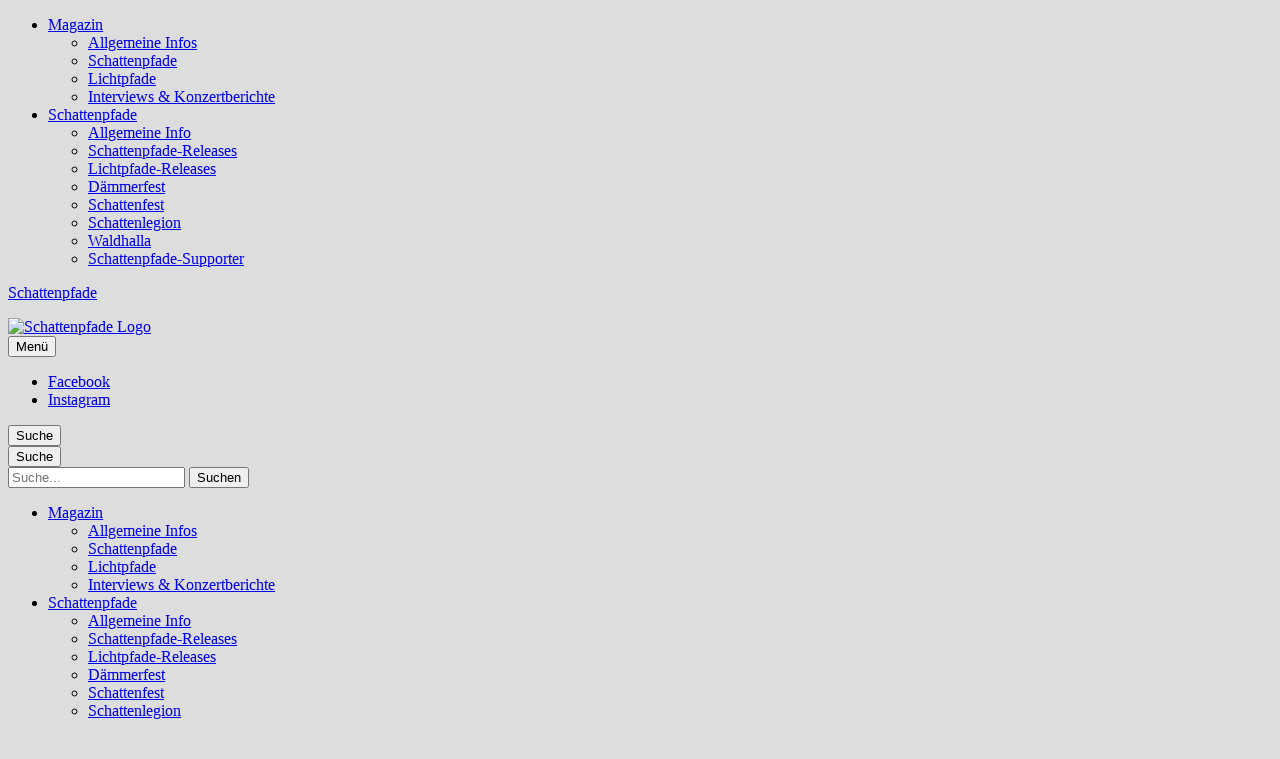

--- FILE ---
content_type: text/html; charset=UTF-8
request_url: https://www.schattenpfade.de/crypt-sermon-the-ruins-of-fading-light/
body_size: 12472
content:
<!DOCTYPE html>
<html lang="de" class="no-js">
<head>
<meta charset="UTF-8">
<meta name="viewport" content="width=device-width, initial-scale=1">
<link rel="profile" href="http://gmpg.org/xfn/11">
<link rel="pingback" href="https://www.schattenpfade.de/xmlrpc.php">
<script>(function(html){html.className = html.className.replace(/\bno-js\b/,'js')})(document.documentElement);</script>
<meta name='robots' content='index, follow, max-image-preview:large, max-snippet:-1, max-video-preview:-1' />

	<!-- This site is optimized with the Yoast SEO plugin v26.8 - https://yoast.com/product/yoast-seo-wordpress/ -->
	<title>Crypt Sermon - The Ruins of Fading Light - Schattenpfade</title>
	<meta name="description" content="Mit &quot;The Ruins of Fading Light&quot; ist Crypt Sermon ein sensationeller Wurf gelungen, und man darf sich zu Recht fragen, ob es zukünftig überhaupt noch möglich sein wird, dieses Meisterwerk in irgendeiner Art und Weise zu überbieten." />
	<link rel="canonical" href="https://www.schattenpfade.de/crypt-sermon-the-ruins-of-fading-light/" />
	<meta property="og:locale" content="de_DE" />
	<meta property="og:type" content="article" />
	<meta property="og:title" content="Crypt Sermon - The Ruins of Fading Light - Schattenpfade" />
	<meta property="og:description" content="Mit &quot;The Ruins of Fading Light&quot; ist Crypt Sermon ein sensationeller Wurf gelungen, und man darf sich zu Recht fragen, ob es zukünftig überhaupt noch möglich sein wird, dieses Meisterwerk in irgendeiner Art und Weise zu überbieten." />
	<meta property="og:url" content="https://www.schattenpfade.de/crypt-sermon-the-ruins-of-fading-light/" />
	<meta property="og:site_name" content="Schattenpfade" />
	<meta property="article:publisher" content="https://www.facebook.com/schattenpfade/" />
	<meta property="article:published_time" content="2020-02-15T20:35:18+00:00" />
	<meta property="article:modified_time" content="2020-05-31T12:09:19+00:00" />
	<meta property="og:image" content="https://www.schattenpfade.de/wp-content/uploads/crypt-sermon-the-ruins-of-fading-light-review.jpg" />
	<meta property="og:image:width" content="1024" />
	<meta property="og:image:height" content="680" />
	<meta property="og:image:type" content="image/jpeg" />
	<meta name="author" content="Adam" />
	<meta name="twitter:card" content="summary_large_image" />
	<meta name="twitter:label1" content="Verfasst von" />
	<meta name="twitter:data1" content="Adam" />
	<meta name="twitter:label2" content="Geschätzte Lesezeit" />
	<meta name="twitter:data2" content="3 Minuten" />
	<script type="application/ld+json" class="yoast-schema-graph">{"@context":"https://schema.org","@graph":[{"@type":"Article","@id":"https://www.schattenpfade.de/crypt-sermon-the-ruins-of-fading-light/#article","isPartOf":{"@id":"https://www.schattenpfade.de/crypt-sermon-the-ruins-of-fading-light/"},"author":{"name":"Adam","@id":"https://www.schattenpfade.de/#/schema/person/35cc86739c31d009a40491d40df2e2ab"},"headline":"Crypt Sermon &#8211; The Ruins of Fading Light","datePublished":"2020-02-15T20:35:18+00:00","dateModified":"2020-05-31T12:09:19+00:00","mainEntityOfPage":{"@id":"https://www.schattenpfade.de/crypt-sermon-the-ruins-of-fading-light/"},"wordCount":568,"publisher":{"@id":"https://www.schattenpfade.de/#organization"},"image":{"@id":"https://www.schattenpfade.de/crypt-sermon-the-ruins-of-fading-light/#primaryimage"},"thumbnailUrl":"https://www.schattenpfade.de/wp-content/uploads/crypt-sermon-the-ruins-of-fading-light-review.jpg","keywords":["Crypt Sermon","Dark Descent Records","Epic Doom Metal"],"articleSection":["Lichtpfade"],"inLanguage":"de"},{"@type":"WebPage","@id":"https://www.schattenpfade.de/crypt-sermon-the-ruins-of-fading-light/","url":"https://www.schattenpfade.de/crypt-sermon-the-ruins-of-fading-light/","name":"Crypt Sermon - The Ruins of Fading Light - Schattenpfade","isPartOf":{"@id":"https://www.schattenpfade.de/#website"},"primaryImageOfPage":{"@id":"https://www.schattenpfade.de/crypt-sermon-the-ruins-of-fading-light/#primaryimage"},"image":{"@id":"https://www.schattenpfade.de/crypt-sermon-the-ruins-of-fading-light/#primaryimage"},"thumbnailUrl":"https://www.schattenpfade.de/wp-content/uploads/crypt-sermon-the-ruins-of-fading-light-review.jpg","datePublished":"2020-02-15T20:35:18+00:00","dateModified":"2020-05-31T12:09:19+00:00","description":"Mit \"The Ruins of Fading Light\" ist Crypt Sermon ein sensationeller Wurf gelungen, und man darf sich zu Recht fragen, ob es zukünftig überhaupt noch möglich sein wird, dieses Meisterwerk in irgendeiner Art und Weise zu überbieten.","breadcrumb":{"@id":"https://www.schattenpfade.de/crypt-sermon-the-ruins-of-fading-light/#breadcrumb"},"inLanguage":"de","potentialAction":[{"@type":"ReadAction","target":["https://www.schattenpfade.de/crypt-sermon-the-ruins-of-fading-light/"]}]},{"@type":"ImageObject","inLanguage":"de","@id":"https://www.schattenpfade.de/crypt-sermon-the-ruins-of-fading-light/#primaryimage","url":"https://www.schattenpfade.de/wp-content/uploads/crypt-sermon-the-ruins-of-fading-light-review.jpg","contentUrl":"https://www.schattenpfade.de/wp-content/uploads/crypt-sermon-the-ruins-of-fading-light-review.jpg","width":1024,"height":680,"caption":"Crypt Sermon - The Ruins of Fading Light"},{"@type":"BreadcrumbList","@id":"https://www.schattenpfade.de/crypt-sermon-the-ruins-of-fading-light/#breadcrumb","itemListElement":[{"@type":"ListItem","position":1,"name":"Home","item":"https://www.schattenpfade.de/"},{"@type":"ListItem","position":2,"name":"Magazin","item":"https://www.schattenpfade.de/magazin/"},{"@type":"ListItem","position":3,"name":"Crypt Sermon &#8211; The Ruins of Fading Light"}]},{"@type":"WebSite","@id":"https://www.schattenpfade.de/#website","url":"https://www.schattenpfade.de/","name":"Schattenpfade","description":"Support Circle &amp; Magazin","publisher":{"@id":"https://www.schattenpfade.de/#organization"},"potentialAction":[{"@type":"SearchAction","target":{"@type":"EntryPoint","urlTemplate":"https://www.schattenpfade.de/?s={search_term_string}"},"query-input":{"@type":"PropertyValueSpecification","valueRequired":true,"valueName":"search_term_string"}}],"inLanguage":"de"},{"@type":"Organization","@id":"https://www.schattenpfade.de/#organization","name":"Schattenpfade","url":"https://www.schattenpfade.de/","logo":{"@type":"ImageObject","inLanguage":"de","@id":"https://www.schattenpfade.de/#/schema/logo/image/","url":"https://www.schattenpfade.de/wp-content/uploads/logo-schattenpfade.png","contentUrl":"https://www.schattenpfade.de/wp-content/uploads/logo-schattenpfade.png","width":300,"height":274,"caption":"Schattenpfade"},"image":{"@id":"https://www.schattenpfade.de/#/schema/logo/image/"},"sameAs":["https://www.facebook.com/schattenpfade/","https://www.instagram.com/schattenpfade_metal_label/"]},{"@type":"Person","@id":"https://www.schattenpfade.de/#/schema/person/35cc86739c31d009a40491d40df2e2ab","name":"Adam","image":{"@type":"ImageObject","inLanguage":"de","@id":"https://www.schattenpfade.de/#/schema/person/image/","url":"https://secure.gravatar.com/avatar/d59e47adb00237878bf40687c466b7657f54815c520b3d34eb533b752b355d6d?s=96&d=mm&r=g","contentUrl":"https://secure.gravatar.com/avatar/d59e47adb00237878bf40687c466b7657f54815c520b3d34eb533b752b355d6d?s=96&d=mm&r=g","caption":"Adam"}}]}</script>
	<!-- / Yoast SEO plugin. -->


<link rel="alternate" type="application/rss+xml" title="Schattenpfade &raquo; Feed" href="https://www.schattenpfade.de/feed/" />
<link rel="alternate" type="application/rss+xml" title="Schattenpfade &raquo; Kommentar-Feed" href="https://www.schattenpfade.de/comments/feed/" />
<link rel="alternate" title="oEmbed (JSON)" type="application/json+oembed" href="https://www.schattenpfade.de/wp-json/oembed/1.0/embed?url=https%3A%2F%2Fwww.schattenpfade.de%2Fcrypt-sermon-the-ruins-of-fading-light%2F" />
<link rel="alternate" title="oEmbed (XML)" type="text/xml+oembed" href="https://www.schattenpfade.de/wp-json/oembed/1.0/embed?url=https%3A%2F%2Fwww.schattenpfade.de%2Fcrypt-sermon-the-ruins-of-fading-light%2F&#038;format=xml" />
<style id='wp-img-auto-sizes-contain-inline-css' type='text/css'>
img:is([sizes=auto i],[sizes^="auto," i]){contain-intrinsic-size:3000px 1500px}
/*# sourceURL=wp-img-auto-sizes-contain-inline-css */
</style>
<style id='wp-block-library-inline-css' type='text/css'>
:root{--wp-block-synced-color:#7a00df;--wp-block-synced-color--rgb:122,0,223;--wp-bound-block-color:var(--wp-block-synced-color);--wp-editor-canvas-background:#ddd;--wp-admin-theme-color:#007cba;--wp-admin-theme-color--rgb:0,124,186;--wp-admin-theme-color-darker-10:#006ba1;--wp-admin-theme-color-darker-10--rgb:0,107,160.5;--wp-admin-theme-color-darker-20:#005a87;--wp-admin-theme-color-darker-20--rgb:0,90,135;--wp-admin-border-width-focus:2px}@media (min-resolution:192dpi){:root{--wp-admin-border-width-focus:1.5px}}.wp-element-button{cursor:pointer}:root .has-very-light-gray-background-color{background-color:#eee}:root .has-very-dark-gray-background-color{background-color:#313131}:root .has-very-light-gray-color{color:#eee}:root .has-very-dark-gray-color{color:#313131}:root .has-vivid-green-cyan-to-vivid-cyan-blue-gradient-background{background:linear-gradient(135deg,#00d084,#0693e3)}:root .has-purple-crush-gradient-background{background:linear-gradient(135deg,#34e2e4,#4721fb 50%,#ab1dfe)}:root .has-hazy-dawn-gradient-background{background:linear-gradient(135deg,#faaca8,#dad0ec)}:root .has-subdued-olive-gradient-background{background:linear-gradient(135deg,#fafae1,#67a671)}:root .has-atomic-cream-gradient-background{background:linear-gradient(135deg,#fdd79a,#004a59)}:root .has-nightshade-gradient-background{background:linear-gradient(135deg,#330968,#31cdcf)}:root .has-midnight-gradient-background{background:linear-gradient(135deg,#020381,#2874fc)}:root{--wp--preset--font-size--normal:16px;--wp--preset--font-size--huge:42px}.has-regular-font-size{font-size:1em}.has-larger-font-size{font-size:2.625em}.has-normal-font-size{font-size:var(--wp--preset--font-size--normal)}.has-huge-font-size{font-size:var(--wp--preset--font-size--huge)}.has-text-align-center{text-align:center}.has-text-align-left{text-align:left}.has-text-align-right{text-align:right}.has-fit-text{white-space:nowrap!important}#end-resizable-editor-section{display:none}.aligncenter{clear:both}.items-justified-left{justify-content:flex-start}.items-justified-center{justify-content:center}.items-justified-right{justify-content:flex-end}.items-justified-space-between{justify-content:space-between}.screen-reader-text{border:0;clip-path:inset(50%);height:1px;margin:-1px;overflow:hidden;padding:0;position:absolute;width:1px;word-wrap:normal!important}.screen-reader-text:focus{background-color:#ddd;clip-path:none;color:#444;display:block;font-size:1em;height:auto;left:5px;line-height:normal;padding:15px 23px 14px;text-decoration:none;top:5px;width:auto;z-index:100000}html :where(.has-border-color){border-style:solid}html :where([style*=border-top-color]){border-top-style:solid}html :where([style*=border-right-color]){border-right-style:solid}html :where([style*=border-bottom-color]){border-bottom-style:solid}html :where([style*=border-left-color]){border-left-style:solid}html :where([style*=border-width]){border-style:solid}html :where([style*=border-top-width]){border-top-style:solid}html :where([style*=border-right-width]){border-right-style:solid}html :where([style*=border-bottom-width]){border-bottom-style:solid}html :where([style*=border-left-width]){border-left-style:solid}html :where(img[class*=wp-image-]){height:auto;max-width:100%}:where(figure){margin:0 0 1em}html :where(.is-position-sticky){--wp-admin--admin-bar--position-offset:var(--wp-admin--admin-bar--height,0px)}@media screen and (max-width:600px){html :where(.is-position-sticky){--wp-admin--admin-bar--position-offset:0px}}

/*# sourceURL=wp-block-library-inline-css */
</style><style id='global-styles-inline-css' type='text/css'>
:root{--wp--preset--aspect-ratio--square: 1;--wp--preset--aspect-ratio--4-3: 4/3;--wp--preset--aspect-ratio--3-4: 3/4;--wp--preset--aspect-ratio--3-2: 3/2;--wp--preset--aspect-ratio--2-3: 2/3;--wp--preset--aspect-ratio--16-9: 16/9;--wp--preset--aspect-ratio--9-16: 9/16;--wp--preset--color--black: #000000;--wp--preset--color--cyan-bluish-gray: #abb8c3;--wp--preset--color--white: #ffffff;--wp--preset--color--pale-pink: #f78da7;--wp--preset--color--vivid-red: #cf2e2e;--wp--preset--color--luminous-vivid-orange: #ff6900;--wp--preset--color--luminous-vivid-amber: #fcb900;--wp--preset--color--light-green-cyan: #7bdcb5;--wp--preset--color--vivid-green-cyan: #00d084;--wp--preset--color--pale-cyan-blue: #8ed1fc;--wp--preset--color--vivid-cyan-blue: #0693e3;--wp--preset--color--vivid-purple: #9b51e0;--wp--preset--gradient--vivid-cyan-blue-to-vivid-purple: linear-gradient(135deg,rgb(6,147,227) 0%,rgb(155,81,224) 100%);--wp--preset--gradient--light-green-cyan-to-vivid-green-cyan: linear-gradient(135deg,rgb(122,220,180) 0%,rgb(0,208,130) 100%);--wp--preset--gradient--luminous-vivid-amber-to-luminous-vivid-orange: linear-gradient(135deg,rgb(252,185,0) 0%,rgb(255,105,0) 100%);--wp--preset--gradient--luminous-vivid-orange-to-vivid-red: linear-gradient(135deg,rgb(255,105,0) 0%,rgb(207,46,46) 100%);--wp--preset--gradient--very-light-gray-to-cyan-bluish-gray: linear-gradient(135deg,rgb(238,238,238) 0%,rgb(169,184,195) 100%);--wp--preset--gradient--cool-to-warm-spectrum: linear-gradient(135deg,rgb(74,234,220) 0%,rgb(151,120,209) 20%,rgb(207,42,186) 40%,rgb(238,44,130) 60%,rgb(251,105,98) 80%,rgb(254,248,76) 100%);--wp--preset--gradient--blush-light-purple: linear-gradient(135deg,rgb(255,206,236) 0%,rgb(152,150,240) 100%);--wp--preset--gradient--blush-bordeaux: linear-gradient(135deg,rgb(254,205,165) 0%,rgb(254,45,45) 50%,rgb(107,0,62) 100%);--wp--preset--gradient--luminous-dusk: linear-gradient(135deg,rgb(255,203,112) 0%,rgb(199,81,192) 50%,rgb(65,88,208) 100%);--wp--preset--gradient--pale-ocean: linear-gradient(135deg,rgb(255,245,203) 0%,rgb(182,227,212) 50%,rgb(51,167,181) 100%);--wp--preset--gradient--electric-grass: linear-gradient(135deg,rgb(202,248,128) 0%,rgb(113,206,126) 100%);--wp--preset--gradient--midnight: linear-gradient(135deg,rgb(2,3,129) 0%,rgb(40,116,252) 100%);--wp--preset--font-size--small: 13px;--wp--preset--font-size--medium: 20px;--wp--preset--font-size--large: 36px;--wp--preset--font-size--x-large: 42px;--wp--preset--spacing--20: 0.44rem;--wp--preset--spacing--30: 0.67rem;--wp--preset--spacing--40: 1rem;--wp--preset--spacing--50: 1.5rem;--wp--preset--spacing--60: 2.25rem;--wp--preset--spacing--70: 3.38rem;--wp--preset--spacing--80: 5.06rem;--wp--preset--shadow--natural: 6px 6px 9px rgba(0, 0, 0, 0.2);--wp--preset--shadow--deep: 12px 12px 50px rgba(0, 0, 0, 0.4);--wp--preset--shadow--sharp: 6px 6px 0px rgba(0, 0, 0, 0.2);--wp--preset--shadow--outlined: 6px 6px 0px -3px rgb(255, 255, 255), 6px 6px rgb(0, 0, 0);--wp--preset--shadow--crisp: 6px 6px 0px rgb(0, 0, 0);}:where(.is-layout-flex){gap: 0.5em;}:where(.is-layout-grid){gap: 0.5em;}body .is-layout-flex{display: flex;}.is-layout-flex{flex-wrap: wrap;align-items: center;}.is-layout-flex > :is(*, div){margin: 0;}body .is-layout-grid{display: grid;}.is-layout-grid > :is(*, div){margin: 0;}:where(.wp-block-columns.is-layout-flex){gap: 2em;}:where(.wp-block-columns.is-layout-grid){gap: 2em;}:where(.wp-block-post-template.is-layout-flex){gap: 1.25em;}:where(.wp-block-post-template.is-layout-grid){gap: 1.25em;}.has-black-color{color: var(--wp--preset--color--black) !important;}.has-cyan-bluish-gray-color{color: var(--wp--preset--color--cyan-bluish-gray) !important;}.has-white-color{color: var(--wp--preset--color--white) !important;}.has-pale-pink-color{color: var(--wp--preset--color--pale-pink) !important;}.has-vivid-red-color{color: var(--wp--preset--color--vivid-red) !important;}.has-luminous-vivid-orange-color{color: var(--wp--preset--color--luminous-vivid-orange) !important;}.has-luminous-vivid-amber-color{color: var(--wp--preset--color--luminous-vivid-amber) !important;}.has-light-green-cyan-color{color: var(--wp--preset--color--light-green-cyan) !important;}.has-vivid-green-cyan-color{color: var(--wp--preset--color--vivid-green-cyan) !important;}.has-pale-cyan-blue-color{color: var(--wp--preset--color--pale-cyan-blue) !important;}.has-vivid-cyan-blue-color{color: var(--wp--preset--color--vivid-cyan-blue) !important;}.has-vivid-purple-color{color: var(--wp--preset--color--vivid-purple) !important;}.has-black-background-color{background-color: var(--wp--preset--color--black) !important;}.has-cyan-bluish-gray-background-color{background-color: var(--wp--preset--color--cyan-bluish-gray) !important;}.has-white-background-color{background-color: var(--wp--preset--color--white) !important;}.has-pale-pink-background-color{background-color: var(--wp--preset--color--pale-pink) !important;}.has-vivid-red-background-color{background-color: var(--wp--preset--color--vivid-red) !important;}.has-luminous-vivid-orange-background-color{background-color: var(--wp--preset--color--luminous-vivid-orange) !important;}.has-luminous-vivid-amber-background-color{background-color: var(--wp--preset--color--luminous-vivid-amber) !important;}.has-light-green-cyan-background-color{background-color: var(--wp--preset--color--light-green-cyan) !important;}.has-vivid-green-cyan-background-color{background-color: var(--wp--preset--color--vivid-green-cyan) !important;}.has-pale-cyan-blue-background-color{background-color: var(--wp--preset--color--pale-cyan-blue) !important;}.has-vivid-cyan-blue-background-color{background-color: var(--wp--preset--color--vivid-cyan-blue) !important;}.has-vivid-purple-background-color{background-color: var(--wp--preset--color--vivid-purple) !important;}.has-black-border-color{border-color: var(--wp--preset--color--black) !important;}.has-cyan-bluish-gray-border-color{border-color: var(--wp--preset--color--cyan-bluish-gray) !important;}.has-white-border-color{border-color: var(--wp--preset--color--white) !important;}.has-pale-pink-border-color{border-color: var(--wp--preset--color--pale-pink) !important;}.has-vivid-red-border-color{border-color: var(--wp--preset--color--vivid-red) !important;}.has-luminous-vivid-orange-border-color{border-color: var(--wp--preset--color--luminous-vivid-orange) !important;}.has-luminous-vivid-amber-border-color{border-color: var(--wp--preset--color--luminous-vivid-amber) !important;}.has-light-green-cyan-border-color{border-color: var(--wp--preset--color--light-green-cyan) !important;}.has-vivid-green-cyan-border-color{border-color: var(--wp--preset--color--vivid-green-cyan) !important;}.has-pale-cyan-blue-border-color{border-color: var(--wp--preset--color--pale-cyan-blue) !important;}.has-vivid-cyan-blue-border-color{border-color: var(--wp--preset--color--vivid-cyan-blue) !important;}.has-vivid-purple-border-color{border-color: var(--wp--preset--color--vivid-purple) !important;}.has-vivid-cyan-blue-to-vivid-purple-gradient-background{background: var(--wp--preset--gradient--vivid-cyan-blue-to-vivid-purple) !important;}.has-light-green-cyan-to-vivid-green-cyan-gradient-background{background: var(--wp--preset--gradient--light-green-cyan-to-vivid-green-cyan) !important;}.has-luminous-vivid-amber-to-luminous-vivid-orange-gradient-background{background: var(--wp--preset--gradient--luminous-vivid-amber-to-luminous-vivid-orange) !important;}.has-luminous-vivid-orange-to-vivid-red-gradient-background{background: var(--wp--preset--gradient--luminous-vivid-orange-to-vivid-red) !important;}.has-very-light-gray-to-cyan-bluish-gray-gradient-background{background: var(--wp--preset--gradient--very-light-gray-to-cyan-bluish-gray) !important;}.has-cool-to-warm-spectrum-gradient-background{background: var(--wp--preset--gradient--cool-to-warm-spectrum) !important;}.has-blush-light-purple-gradient-background{background: var(--wp--preset--gradient--blush-light-purple) !important;}.has-blush-bordeaux-gradient-background{background: var(--wp--preset--gradient--blush-bordeaux) !important;}.has-luminous-dusk-gradient-background{background: var(--wp--preset--gradient--luminous-dusk) !important;}.has-pale-ocean-gradient-background{background: var(--wp--preset--gradient--pale-ocean) !important;}.has-electric-grass-gradient-background{background: var(--wp--preset--gradient--electric-grass) !important;}.has-midnight-gradient-background{background: var(--wp--preset--gradient--midnight) !important;}.has-small-font-size{font-size: var(--wp--preset--font-size--small) !important;}.has-medium-font-size{font-size: var(--wp--preset--font-size--medium) !important;}.has-large-font-size{font-size: var(--wp--preset--font-size--large) !important;}.has-x-large-font-size{font-size: var(--wp--preset--font-size--x-large) !important;}
/*# sourceURL=global-styles-inline-css */
</style>

<style id='classic-theme-styles-inline-css' type='text/css'>
/*! This file is auto-generated */
.wp-block-button__link{color:#fff;background-color:#32373c;border-radius:9999px;box-shadow:none;text-decoration:none;padding:calc(.667em + 2px) calc(1.333em + 2px);font-size:1.125em}.wp-block-file__button{background:#32373c;color:#fff;text-decoration:none}
/*# sourceURL=/wp-includes/css/classic-themes.min.css */
</style>
<link rel='stylesheet' id='parent-style-css' href='https://www.schattenpfade.de/wp-content/themes/uku/style.css?ver=6.9' type='text/css' media='all' />
<link rel='stylesheet' id='uku-style-css' href='https://www.schattenpfade.de/wp-content/themes/uku-child/style.css?ver=20160507' type='text/css' media='all' />
<link rel='stylesheet' id='uku-serif-style-css' href='https://www.schattenpfade.de/wp-content/themes/uku/assets/css/serif-style.css?ver=1.0' type='text/css' media='all' />
<link rel='stylesheet' id='genericons-css' href='https://www.schattenpfade.de/wp-content/themes/uku/assets/fonts/genericons.css?ver=3.4.1' type='text/css' media='all' />
<script type="text/javascript" src="https://www.schattenpfade.de/wp-content/themes/uku-child/custom.js?ver=6.9" id="child-theme-s-js-js"></script>
<script type="text/javascript" src="https://www.schattenpfade.de/wp-includes/js/jquery/jquery.min.js?ver=3.7.1" id="jquery-core-js"></script>
<script type="text/javascript" src="https://www.schattenpfade.de/wp-includes/js/jquery/jquery-migrate.min.js?ver=3.4.1" id="jquery-migrate-js"></script>
<script type="text/javascript" src="https://www.schattenpfade.de/wp-content/themes/uku/assets/js/jquery.viewportchecker.min.js?ver=1.8.7" id="viewportchecker-js"></script>
<script type="text/javascript" src="https://www.schattenpfade.de/wp-content/themes/uku/assets/js/sticky-kit.min.js?ver=6.9" id="sticky-kit-js"></script>
<script type="text/javascript" src="https://www.schattenpfade.de/wp-content/themes/uku/assets/js/jquery.fitvids.js?ver=1.1" id="fitvids-js"></script>
<link rel="https://api.w.org/" href="https://www.schattenpfade.de/wp-json/" /><link rel="alternate" title="JSON" type="application/json" href="https://www.schattenpfade.de/wp-json/wp/v2/posts/3499" /><link rel="EditURI" type="application/rsd+xml" title="RSD" href="https://www.schattenpfade.de/xmlrpc.php?rsd" />
<meta name="generator" content="WordPress 6.9" />
<link rel='shortlink' href='https://www.schattenpfade.de/?p=3499' />
	<style type="text/css">
							.entry-content a,
			.comment-text a,
			#desktop-navigation ul li a:hover,
			.featured-slider button.slick-arrow:hover::after,
			.front-section a.all-posts-link:hover,
			#overlay-close:hover,
			.widget-area .widget ul li a:hover,
			#sidebar-offcanvas .widget a:hover,
			.textwidget a:hover,
			#overlay-nav a:hover,
			.author-links a:hover,
			.single-post .post-navigation a:hover,
			.single-attachment .post-navigation a:hover,
			.author-bio a,
			.single-post .hentry .entry-meta a:hover,
			.entry-header a:hover,
			.entry-header h2.entry-title a:hover,
			.blog .entry-meta a:hover,
			.uku-neo .entry-content p a:hover,
			.uku-neo .author-bio a:hover,
			.uku-neo .comment-text a:hover,
			.uku-neo .entry-header h2.entry-title a:hover,
			.uku-serif .entry-header h2.entry-title a:hover,
			.uku-serif .entry-content p a,
			.uku-serif .author-bio a,
			.uku-serif .comment-text a {
				color: #e76800;
			}
			.uku-serif .entry-content p a,
			.uku-serif .author-bio a,
			.uku-serif .comment-text a {
				box-shadow: inset 0 -1px 0 #e76800;
			}
			.single-post .post-navigation a:hover,
			.single-attachment .post-navigation a:hover,
			#desktop-navigation ul li.menu-item-has-children a:hover::after,
			.desktop-search input.search-field:active,
			.desktop-search input.search-field:focus {
				border-color: #e76800;
			}
			.featured-slider .entry-cats a,
			.section-one-column-one .entry-cats a,
			.section-three-column-one .entry-cats a,
			#front-section-four .entry-cats a,
			.single-post .entry-cats a,
			.blog.uku-standard.blog-defaultplus #primary .hentry.has-post-thumbnail:nth-child(4n+1) .entry-cats a,
			#desktop-navigation .sub-menu li a:hover,
			#desktop-navigation .children li a:hover,
			.widget_mc4wp_form_widget input[type="submit"],
			.uku-neo .featured-slider .entry-cats a:hover,
			.uku-neo .section-one-column-one .entry-cats a:hover,
			.uku-neo .section-three-column-one .entry-cats a:hover,
			.uku-neo #front-section-four .entry-cats a:hover,
			.uku-neo .single-post .entry-cats a:hover,
			.uku-neo .format-video .entry-thumbnail span.video-icon:before,
			.uku-neo .format-video .entry-thumbnail span.video-icon:after,
			.uku-neo .entry-content p a:hover::after,
			.uku-neo .author-bio a:hover::after,
			.uku-neo .comment-text a:hover::after {
				background: #e76800;
			}
			.blog.blog-classic #primary .hentry.has-post-thumbnail:nth-child(4n+1) .entry-cats a {
				background: none !important;
			}
			@media screen and (min-width: 66.25em) {
				.uku-neo #overlay-open:hover,
				.uku-neo .search-open:hover,
				.uku-neo #overlay-open-sticky:hover,
				.uku-neo.fixedheader-dark.header-stick #overlay-open-sticky:hover,
				.uku-neo.fixedheader-dark.header-stick #search-open-sticky:hover {
					background: #e76800;
				}
			}
							.entry-content a:hover,
			.comment-text a:hover,
			.author-bio a:hover {
				color: #e8802c !important;
			}
			.blog #primary .hentry.has-post-thumbnail:nth-child(4n+1) .entry-cats a:hover,
			.featured-slider .entry-cats a:hover,
			.section-one-column-one .entry-cats a:hover,
			.section-three-column-one .entry-cats a:hover,
			#front-section-four .entry-cats a:hover,
			.single-post .entry-cats a:hover,
			#colophon .footer-feature-btn:hover,
			.comments-show #comments-toggle,
			.widget_mc4wp_form_widget input[type="submit"]:hover,
			#comments-toggle:hover,
			input[type="submit"]:hover,
			input#submit:hover,
			#primary #infinite-handle span:hover,
			#front-section-three a.all-posts-link:hover,
			.desktop-search input[type="submit"]:hover,
			.widget_search input[type="submit"]:hover,
			.post-password-form input[type="submit"]:hover,
			#offcanvas-widgets-open:hover,
			.offcanvas-widgets-show #offcanvas-widgets-open,
			.uku-standard.blog-classic .entry-content p a.more-link:hover {
				background: #e8802c;
			}
			#colophon .footer-feature-textwrap .footer-feature-btn:hover,
			.comments-show #comments-toggle,
			#comments-toggle:hover,
			input[type="submit"]:hover,
			input#submit:hover,
			.blog #primary #infinite-handle span:hover,
			#front-section-three a.all-posts-link:hover,
			.desktop-search input[type="submit"]:hover,
			.widget_search input[type="submit"]:hover,
			.post-password-form input[type="submit"]:hover,
			#offcanvas-widgets-open:hover,
			.offcanvas-widgets-show #offcanvas-widgets-open,
			.uku-standard.blog-classic .entry-content p a.more-link:hover {
				border-color: #e8802c !important;
			}
											.mobile-search, .inner-offcanvas-wrap {background: #ffffff;}
							#mobile-social ul li a,
			#overlay-nav ul li a,
			#offcanvas-widgets-open,
			.dropdown-toggle,
			#sidebar-offcanvas .widget h2.widget-title,
			#sidebar-offcanvas .widget,
			#sidebar-offcanvas .widget a {
				color: #1a1a1a;
			}
			#sidebar-offcanvas .widget h2.widget-title {border-color: #1a1a1a;}
			#offcanvas-widgets-open {border-color: #1a1a1a;}
			@media screen and (min-width: 66.25em) {
			#overlay-nav ul li,
			#overlay-nav ul ul.sub-menu,
			#overlay-nav ul ul.children {border-color: #1a1a1a;}
			#overlay-close {color: #1a1a1a;}
			#overlay-nav {
				border-color: #1a1a1a;
			}
			}
							#front-section-three {background: #dddddd;}
							.widget_mc4wp_form_widget, .jetpack_subscription_widget {background: ;}
							.uku-serif .front-about-img:after {background: ;}
							#shopfront-cats {background: #dddddd;}
											#front-section-fourcolumn .entry-summary {display: block;}
											.blog .entry-comments {display: none !important;}
									.entry-author, .entry-date:before {display: none !important;}
							.blog #primary .hentry.has-post-thumbnail:nth-child(4n+1) .entry-thumbnail a:after,
			.featured-slider .entry-thumbnail a:after,
			.uku-serif .featured-slider .entry-thumbnail:after,
			.header-image:after,
			#front-section-four .entry-thumbnail a:after,
			.uku-serif #front-section-four .entry-thumbnail a .thumb-wrap:after,
			.single-post .big-thumb .entry-thumbnail a:after,
			.blog #primary .hentry.has-post-thumbnail:nth-child(4n+1) .thumb-wrap:after,
			.section-two-column-one .thumb-wrap:after,
			.header-fullscreen #headerimg-wrap:after {background-color: ;}
							.blog #primary .hentry.has-post-thumbnail:nth-child(4n+1) .entry-thumbnail a:after,
			.blog #primary .hentry.has-post-thumbnail:nth-child(4n+1) .thumb-wrap:after,
			.section-two-column-one .thumb-wrap:after,
			.featured-slider .entry-thumbnail a:after,
			.uku-serif .featured-slider .entry-thumbnail:after,
			.header-image:after,
			.uku-serif .section-two-column-one .entry-thumbnail a:after,
			#front-section-four .entry-thumbnail a:after,
			.uku-serif #front-section-four .entry-thumbnail a .thumb-wrap:after,
			.single-post .big-thumb .entry-thumbnail a:after,
			.header-fullscreen #headerimg-wrap:after {opacity: 0.3;}
									#front-section-four .meta-main-wrap,
			.featured-slider .meta-main-wrap,
			.blog #primary .hentry.has-post-thumbnail:nth-child(4n+1) .meta-main-wrap,
			.uku-serif .section-two-column-one .entry-text-wrap,
			.big-thumb .title-wrap {
				background: -moz-linear-gradient(top, rgba(0,0,0,0) 0%, rgba(0,0,0,) 100%);
				background: -webkit-linear-gradient(top, rgba(0,0,0,0) 0%,rgba(0,0,0,) 100%);
				background: linear-gradient(to bottom, rgba(0,0,0,0) 0%,rgba(0,0,0,) 100%);
			}
			
				</style>
			<style type="text/css" id="uku-header-css">
	
		</style>
	<style type="text/css" id="custom-background-css">
body.custom-background { background-color: #dddddd; }
</style>
	<link rel="icon" href="https://www.schattenpfade.de/wp-content/uploads/cropped-favicon-schattenpfade-32x32.png" sizes="32x32" />
<link rel="icon" href="https://www.schattenpfade.de/wp-content/uploads/cropped-favicon-schattenpfade-192x192.png" sizes="192x192" />
<link rel="apple-touch-icon" href="https://www.schattenpfade.de/wp-content/uploads/cropped-favicon-schattenpfade-180x180.png" />
<meta name="msapplication-TileImage" content="https://www.schattenpfade.de/wp-content/uploads/cropped-favicon-schattenpfade-270x270.png" />
</head>

<body class="wp-singular post-template-default single single-post postid-3499 single-format-standard custom-background wp-custom-logo wp-theme-uku wp-child-theme-uku-child imgfade-on uku-serif blog-default has-thumb headerimg-on sidebar-left no-sidebar header-fullscreen fixedheader-dark hide-blog-title">

	<div class="container-all">

	<header id="masthead" class="site-header cf" role="banner">

		<div class="site-header-content">

							<nav id="desktop-navigation" class="desktop-navigation cf" role="navigation">
					<ul id="menu-main" class="menu"><li id="menu-item-2636" class="menu-item menu-item-type-post_type menu-item-object-page current_page_parent menu-item-has-children menu-item-2636"><a href="https://www.schattenpfade.de/magazin/">Magazin</a>
<ul class="sub-menu">
	<li id="menu-item-3471" class="menu-item menu-item-type-taxonomy menu-item-object-category menu-item-3471"><a href="https://www.schattenpfade.de/kategorie/allgemeine-infos/">Allgemeine Infos</a></li>
	<li id="menu-item-3551" class="menu-item menu-item-type-taxonomy menu-item-object-category menu-item-3551"><a href="https://www.schattenpfade.de/kategorie/schattenpfade/">Schattenpfade</a></li>
	<li id="menu-item-3550" class="menu-item menu-item-type-taxonomy menu-item-object-category current-post-ancestor current-menu-parent current-post-parent menu-item-3550"><a href="https://www.schattenpfade.de/kategorie/lichtpfade/">Lichtpfade</a></li>
	<li id="menu-item-3540" class="menu-item menu-item-type-taxonomy menu-item-object-category menu-item-3540"><a href="https://www.schattenpfade.de/kategorie/interviews-und-konzertberichte/">Interviews &amp; Konzertberichte</a></li>
</ul>
</li>
<li id="menu-item-3796" class="menu-item menu-item-type-custom menu-item-object-custom menu-item-has-children menu-item-3796"><a href="/allgemeine-info/">Schattenpfade</a>
<ul class="sub-menu">
	<li id="menu-item-3797" class="menu-item menu-item-type-post_type menu-item-object-page menu-item-3797"><a href="https://www.schattenpfade.de/allgemeine-info/">Allgemeine Info</a></li>
	<li id="menu-item-5748" class="menu-item menu-item-type-post_type menu-item-object-page menu-item-5748"><a href="https://www.schattenpfade.de/schattenpfade-releases/">Schattenpfade-Releases</a></li>
	<li id="menu-item-6695" class="menu-item menu-item-type-post_type menu-item-object-page menu-item-6695"><a href="https://www.schattenpfade.de/lichtpfade-releases/">Lichtpfade-Releases</a></li>
	<li id="menu-item-9898" class="menu-item menu-item-type-post_type menu-item-object-page menu-item-9898"><a href="https://www.schattenpfade.de/daemmerfest/">Dämmerfest</a></li>
	<li id="menu-item-9169" class="menu-item menu-item-type-post_type menu-item-object-page menu-item-9169"><a href="https://www.schattenpfade.de/schattenfest/">Schattenfest</a></li>
	<li id="menu-item-9168" class="menu-item menu-item-type-post_type menu-item-object-page menu-item-9168"><a href="https://www.schattenpfade.de/schattenlegion/">Schattenlegion</a></li>
	<li id="menu-item-10000" class="menu-item menu-item-type-post_type menu-item-object-page menu-item-10000"><a href="https://www.schattenpfade.de/waldhalla/">Waldhalla</a></li>
	<li id="menu-item-3798" class="menu-item menu-item-type-post_type menu-item-object-page menu-item-3798"><a href="https://www.schattenpfade.de/schattenpfade-supporter/">Schattenpfade-Supporter</a></li>
</ul>
</li>
</ul>				</nav><!-- .main-navigation -->
			
			<div id="site-branding">
									<p class="site-title"><a href="https://www.schattenpfade.de/" rel="home">Schattenpfade</a></p>
				
									<div class="custom-logo-wrap">
						<a href="https://www.schattenpfade.de/" class="custom-logo-link" rel="home"><img width="300" height="274" src="https://www.schattenpfade.de/wp-content/uploads/logo-schattenpfade.png" class="custom-logo" alt="Schattenpfade Logo" decoding="async" /></a>					 </div><!-- end .custom-logo-wrap -->
				 
				<button id="overlay-open" class="overlay-open overlay-btn"><span>Menü</span></button>

				
									<nav id="header-social" class="header-social social-nav" role="navigation">
					<ul id="menu-social" class="menu"><li id="menu-item-2545" class="menu-item menu-item-type-custom menu-item-object-custom menu-item-2545"><a target="_blank" href="https://www.facebook.com/schattenpfade/">Facebook</a></li>
<li id="menu-item-3127" class="menu-item menu-item-type-custom menu-item-object-custom menu-item-3127"><a target="_blank" href="https://www.instagram.com/schattenpfade_support_circle/">Instagram</a></li>
</ul>					</nav><!-- end #header-social -->
							</div><!-- end #site-branding -->

			
						<button id="search-open" class="search-open search-btn"><span>Suche</span></button>
				<div class="desktop-search">
											<button id="search-close" class="search-close"><span>Suche</span></button>
										
<form method="get" class="searchform" action="https://www.schattenpfade.de/" role="search">
	<label for="s" class="screen-reader-text"><span>Suche</span></label>
	<input type="text" class="search-field" name="s" placeholder="Suche..." />
	<input type="submit" class="submit" name="submit" value="Suchen" />
</form>
				</div><!-- end .desktop-search -->
			
		</div><!-- .site-header-content -->

		<div class="sticky-header hidden">

                            <nav id="desktop-navigation" class="desktop-navigation cf" role="navigation">
                    <ul id="menu-main-1" class="menu"><li class="menu-item menu-item-type-post_type menu-item-object-page current_page_parent menu-item-has-children menu-item-2636"><a href="https://www.schattenpfade.de/magazin/">Magazin</a>
<ul class="sub-menu">
	<li class="menu-item menu-item-type-taxonomy menu-item-object-category menu-item-3471"><a href="https://www.schattenpfade.de/kategorie/allgemeine-infos/">Allgemeine Infos</a></li>
	<li class="menu-item menu-item-type-taxonomy menu-item-object-category menu-item-3551"><a href="https://www.schattenpfade.de/kategorie/schattenpfade/">Schattenpfade</a></li>
	<li class="menu-item menu-item-type-taxonomy menu-item-object-category current-post-ancestor current-menu-parent current-post-parent menu-item-3550"><a href="https://www.schattenpfade.de/kategorie/lichtpfade/">Lichtpfade</a></li>
	<li class="menu-item menu-item-type-taxonomy menu-item-object-category menu-item-3540"><a href="https://www.schattenpfade.de/kategorie/interviews-und-konzertberichte/">Interviews &amp; Konzertberichte</a></li>
</ul>
</li>
<li class="menu-item menu-item-type-custom menu-item-object-custom menu-item-has-children menu-item-3796"><a href="/allgemeine-info/">Schattenpfade</a>
<ul class="sub-menu">
	<li class="menu-item menu-item-type-post_type menu-item-object-page menu-item-3797"><a href="https://www.schattenpfade.de/allgemeine-info/">Allgemeine Info</a></li>
	<li class="menu-item menu-item-type-post_type menu-item-object-page menu-item-5748"><a href="https://www.schattenpfade.de/schattenpfade-releases/">Schattenpfade-Releases</a></li>
	<li class="menu-item menu-item-type-post_type menu-item-object-page menu-item-6695"><a href="https://www.schattenpfade.de/lichtpfade-releases/">Lichtpfade-Releases</a></li>
	<li class="menu-item menu-item-type-post_type menu-item-object-page menu-item-9898"><a href="https://www.schattenpfade.de/daemmerfest/">Dämmerfest</a></li>
	<li class="menu-item menu-item-type-post_type menu-item-object-page menu-item-9169"><a href="https://www.schattenpfade.de/schattenfest/">Schattenfest</a></li>
	<li class="menu-item menu-item-type-post_type menu-item-object-page menu-item-9168"><a href="https://www.schattenpfade.de/schattenlegion/">Schattenlegion</a></li>
	<li class="menu-item menu-item-type-post_type menu-item-object-page menu-item-10000"><a href="https://www.schattenpfade.de/waldhalla/">Waldhalla</a></li>
	<li class="menu-item menu-item-type-post_type menu-item-object-page menu-item-3798"><a href="https://www.schattenpfade.de/schattenpfade-supporter/">Schattenpfade-Supporter</a></li>
</ul>
</li>
</ul>                </nav><!-- .main-navigation -->
            
			<button id="overlay-open-sticky" class="overlay-open overlay-btn"><span>Menü</span></button>
							<button id="search-open-sticky" class="search-open search-btn"><span>Suche</span></button>
			
						 <div class="custom-logo-wrap">
				 <a href="https://www.schattenpfade.de/" class="custom-logo-link" rel="home"><img width="300" height="274" src="https://www.schattenpfade.de/wp-content/uploads/logo-schattenpfade.png" class="custom-logo" alt="Schattenpfade Logo" decoding="async" /></a>			 </div><!-- end .custom-logo-wrap -->
			
			
			

		</div><!-- end .sticky-header -->

			<div class="inner-offcanvas-wrap">
				<div class="close-btn-wrap">
					<button id="overlay-close" class="overlay-btn"><span>Schliessen</span></button>
				</div><!-- end .close-btn-wrap -->

				<div class="overlay-desktop-content cf">

					
					<nav id="overlay-nav" class="main-nav cf" role="navigation">
					<ul id="menu-main-2" class="menu"><li class="menu-item menu-item-type-post_type menu-item-object-page current_page_parent menu-item-has-children menu-item-2636"><a href="https://www.schattenpfade.de/magazin/">Magazin</a>
<ul class="sub-menu">
	<li class="menu-item menu-item-type-taxonomy menu-item-object-category menu-item-3471"><a href="https://www.schattenpfade.de/kategorie/allgemeine-infos/">Allgemeine Infos</a></li>
	<li class="menu-item menu-item-type-taxonomy menu-item-object-category menu-item-3551"><a href="https://www.schattenpfade.de/kategorie/schattenpfade/">Schattenpfade</a></li>
	<li class="menu-item menu-item-type-taxonomy menu-item-object-category current-post-ancestor current-menu-parent current-post-parent menu-item-3550"><a href="https://www.schattenpfade.de/kategorie/lichtpfade/">Lichtpfade</a></li>
	<li class="menu-item menu-item-type-taxonomy menu-item-object-category menu-item-3540"><a href="https://www.schattenpfade.de/kategorie/interviews-und-konzertberichte/">Interviews &amp; Konzertberichte</a></li>
</ul>
</li>
<li class="menu-item menu-item-type-custom menu-item-object-custom menu-item-has-children menu-item-3796"><a href="/allgemeine-info/">Schattenpfade</a>
<ul class="sub-menu">
	<li class="menu-item menu-item-type-post_type menu-item-object-page menu-item-3797"><a href="https://www.schattenpfade.de/allgemeine-info/">Allgemeine Info</a></li>
	<li class="menu-item menu-item-type-post_type menu-item-object-page menu-item-5748"><a href="https://www.schattenpfade.de/schattenpfade-releases/">Schattenpfade-Releases</a></li>
	<li class="menu-item menu-item-type-post_type menu-item-object-page menu-item-6695"><a href="https://www.schattenpfade.de/lichtpfade-releases/">Lichtpfade-Releases</a></li>
	<li class="menu-item menu-item-type-post_type menu-item-object-page menu-item-9898"><a href="https://www.schattenpfade.de/daemmerfest/">Dämmerfest</a></li>
	<li class="menu-item menu-item-type-post_type menu-item-object-page menu-item-9169"><a href="https://www.schattenpfade.de/schattenfest/">Schattenfest</a></li>
	<li class="menu-item menu-item-type-post_type menu-item-object-page menu-item-9168"><a href="https://www.schattenpfade.de/schattenlegion/">Schattenlegion</a></li>
	<li class="menu-item menu-item-type-post_type menu-item-object-page menu-item-10000"><a href="https://www.schattenpfade.de/waldhalla/">Waldhalla</a></li>
	<li class="menu-item menu-item-type-post_type menu-item-object-page menu-item-3798"><a href="https://www.schattenpfade.de/schattenpfade-supporter/">Schattenpfade-Supporter</a></li>
</ul>
</li>
</ul>					</nav><!-- .main-navigation -->

											<nav id="mobile-social" class="social-nav" role="navigation">
						<ul id="menu-social-1" class="menu"><li class="menu-item menu-item-type-custom menu-item-object-custom menu-item-2545"><a target="_blank" href="https://www.facebook.com/schattenpfade/">Facebook</a></li>
<li class="menu-item menu-item-type-custom menu-item-object-custom menu-item-3127"><a target="_blank" href="https://www.instagram.com/schattenpfade_support_circle/">Instagram</a></li>
</ul>						</nav><!-- end #mobile-social -->
					
										<div class="mobile-search">
						
<form method="get" class="searchform" action="https://www.schattenpfade.de/" role="search">
	<label for="s" class="screen-reader-text"><span>Suche</span></label>
	<input type="text" class="search-field" name="s" placeholder="Suche..." />
	<input type="submit" class="submit" name="submit" value="Suchen" />
</form>
					</div><!-- end .mobile-search -->
					
					
<div id="offcanvas-wrap">
<a href="#offcanvas-wrap" id="offcanvas-widgets-open"><span>Info</span></a>
<aside id="sidebar-offcanvas" class="sidebar-offcanvas cf" role="complementary">
			<div class="widget-area">
			<section id="text-1" class="widget widget_text">			<div class="textwidget"><p><strong>Schattenpfade &#8211; Underground Support und Magazin für Black Metal und angrenzende Genres</strong></p>
</div>
		</section>		</div><!-- .widget-area -->
	</aside><!-- end .sidebar-offcanvas -->
</div><!-- end .offcanvas-wrap -->

				</div><!-- end .overlay-desktop-content -->

			</div><!-- end .inner-offcanvas-wrap -->

	</header><!-- end #masthead -->

	<div id="overlay-wrap" class="overlay-wrap cf"></div><!-- end #overlay-wrap -->

	
<div id="singlepost-wrap" class="singlepost-wrap cf">

	
			

<article id="post-3499" class="post-3499 post type-post status-publish format-standard has-post-thumbnail hentry category-lichtpfade tag-crypt-sermon tag-dark-descent-records tag-epic-doom-metal">

					<div class="entry-thumbnail">
					<img width="1024" height="680" src="https://www.schattenpfade.de/wp-content/uploads/crypt-sermon-the-ruins-of-fading-light-review.jpg" class="attachment-uku-neo-big size-uku-neo-big wp-post-image" alt="Crypt Sermon - The Ruins of Fading Light" decoding="async" srcset="https://www.schattenpfade.de/wp-content/uploads/crypt-sermon-the-ruins-of-fading-light-review.jpg 1024w, https://www.schattenpfade.de/wp-content/uploads/crypt-sermon-the-ruins-of-fading-light-review-300x199.jpg 300w, https://www.schattenpfade.de/wp-content/uploads/crypt-sermon-the-ruins-of-fading-light-review-768x510.jpg 768w, https://www.schattenpfade.de/wp-content/uploads/crypt-sermon-the-ruins-of-fading-light-review-790x525.jpg 790w" sizes="(max-width: 1024px) 100vw, 1024px" />				</div><!-- end .entry-thumbnail -->
			
		<header class="entry-header cf">

			<h1 class="entry-title">Crypt Sermon &#8211; The Ruins of Fading Light</h1>			
		</header><!-- end .entry-header -->

		<div class="contentwrap">
			<div id="entry-content" class="entry-content">
			<p style="text-align: center;"><strong>Dark Descent Records</strong><br />
☠ <strong>2019</strong> ☠</p>
<p>Crypt Sermon aus Philadelphia haben mich schon mit ihrem Erstling „Out of the Garden“ schwer beeindruckt. Doch mit dem zweiten Album „The Ruins of Fading Light” setzen sie dem Epic Doom die Krone auf und lassen selbst andere aktuelle und so beliebte Bands wie Atlantean Kodex ein kleines Stück weit hinter sich zurück. Das liegt ganz klar an dem enormen Abwechslungsreichtum &#8211; kein Song klingt wie der zuvor &#8211; sowie der unglaublichen Stimme des Frontmanns Brooks Wilson. Doch ich bin mir dessen bewusst, dass viele, die großen Metal-Magazine voran, dies nicht so sehen, was sicherlich in der rein christlichen Thematik und dem damit zusammenhängenden Image der Band begründet sein dürfte. Man könnte sich ja schließlich irgendwie die Finger dabei verbrennen&#8230; Wenn man mich fragt, so ist es doch vollkommen egal, ob man als Metal-Band thematisch auf der antichristlichen oder christlichen bzw. biblischen Schiene unterwegs ist, Luzifer mit seinen Dämonen oder die Engelscharen besingt, beides ist eine nette und reich bebilderte Phantasie-Klamottenkiste, die nur einem regelmäßigen, übermäßigen Drogenkonsum entsprungen sein kann, oder? Nichtdestotrotz gibt es auf beiden Seiten der Medaille mehr als genug menschliche Aspekte, die als Leitfaden durch die Wirren des Lebens wirklich nützlich sein können, weshalb man die Welt nicht nur mit rein weißen oder rein schwarzen Augen betrachten sollte. Das nur am Rande als kleine Denkanregung&#8230;</p>
<p>Schon der Opener „The Ninth Templar (Black Candle Flame)” nimmt jeden augenblicklich gefangen, holt er doch nach einem kurzen, Dramatik aufbauenden Vorgeplänkel mit Pferdegewieher und Schwertklirren ohne zu zögern zu einem mächtigen Rundumschlag aus, und das in einem extrem epischen Ausmaß. Die Gitarren wie das Schlagwerk bolzen los, als ob der Tag des Jüngsten Gerichts kurz bevorstünde, der Gesang windet sich in schwindelerregende Höhen. Der nächste Track „Key of Solomon“ setzt aber gleich noch einen obendrauf. Der Refrain ist zum Dahinschmelzen, der Song eine Doom-Hymne vor dem Herrn! Brooks trifft die Töne stets perfekt, das harmonische Zusammenspiel aller Beteiligten fügt sich zu einem euphonischen Manifest zusammen. Mehr Melodik passt in die Epik einfach nicht rein, soviel ist zumindest sicher. Alle weiteren Songs sind aber nicht weniger imposant. Ob „Our Reverend&#8217;s Grave“, das uns in die Zeit von Moses mitnimmt und sogar mit einer ebenso sparsamen wie genialen Keyboard-Unterstützung glänzt, oder das majestätische „Christ Is Dead“ oder das nach vorn preschende „The Snake Handler“. Jeder Song hat seine ganz bestimmte Eigenart, was dieses Album nie langweilig werden lässt. Selbst das relativ klassisch doomige Stück „Beneath the Torchfire Glare“ ist ein kleiner Geniestreich, wenn man das so sagen darf. Drei stimmige Instrumentals lockern das Album zudem noch etwas auf, ebenso wie die punktuell gesetzten, dunkler klingenden Vocals und kleine Choreinlagen. Mit „The Ruins of Fading Light” ist Crypt Sermon ein sensationeller Wurf gelungen, und man darf sich zu Recht fragen, ob es zukünftig überhaupt noch möglich sein wird, dieses Meisterwerk in irgendeiner Art und Weise zu überbieten. Ich bin auf jeden Fall gespannt, was die Zukunft uns so alles bescheren wird.</p>
<div class="divider"></div>
<p style="text-align: center;">☠ <strong>Tracklist</strong> ☠<br />
1. The Ninth Templar (Black Candle Flame)<br />
2. Key of Solomon<br />
3. Our Reverend&#8217;s Grave<br />
4. Epochal Vestiges<br />
5. Christ Is Dead<br />
6. The Snake Handler<br />
7. Oath of Exile<br />
8. Enslave the Heathens<br />
9. Beneath the Torchfire Glare<br />
10. The Ruins of Fading Light</p>
<div class="divider"></div>
			                <div class="credits">
                    Geschrieben von Adam am 15. Februar 2020                </div>

			</div><!-- end .entry-content -->

			<footer class="entry-footer cf">

				
									<div class="entry-cats"><span>Kategorie:</span><a href="https://www.schattenpfade.de/kategorie/lichtpfade/" rel="category tag">Lichtpfade</a></div><!-- end .entry-cats -->
					
				                    					<div class="entry-tags"><span>Schlagwörter:</span><a href="https://www.schattenpfade.de/schlagwort/crypt-sermon/" rel="tag">Crypt Sermon</a>, <a href="https://www.schattenpfade.de/schlagwort/dark-descent-records/" rel="tag">Dark Descent Records</a>, <a href="https://www.schattenpfade.de/schlagwort/epic-doom-metal/" rel="tag">Epic Doom Metal</a></div>
											</footer><!-- end .entry-footer -->

			
			
	<nav class="navigation post-navigation" aria-label="Beiträge">
		<h2 class="screen-reader-text">Beitragsnavigation</h2>
		<div class="nav-links"><div class="nav-previous"><a href="https://www.schattenpfade.de/toadeater-codex/" rel="prev"><span class="meta-nav">Vorheriger Beitrag</span> Toadeater &#8211; Codex<span class="screen-reader-text">Vorheriger Beitrag</span> </a></div><div class="nav-next"><a href="https://www.schattenpfade.de/interview-mit-totenwache/" rel="next"><span class="meta-nav">Nächster Beitrag</span> Interview mit Totenwache<span class="screen-reader-text">Nächster Beitrag</span> </a></div></div>
	</nav>
		</div><!-- end .content-wrap -->

	</article><!-- end post -3499 -->
	


	<aside id="secondary" class="sidebar widget-area" role="complementary">
		<section id="search-2" class="widget widget_search">
<form method="get" class="searchform" action="https://www.schattenpfade.de/" role="search">
	<label for="s" class="screen-reader-text"><span>Suche</span></label>
	<input type="text" class="search-field" name="s" placeholder="Suche..." />
	<input type="submit" class="submit" name="submit" value="Suchen" />
</form>
</section>
		<section id="recent-posts-2" class="widget widget_recent_entries">
		<h2 class="widget-title">Neueste Beiträge</h2>
		<ul>
											<li>
					<a href="https://www.schattenpfade.de/tulpa-temple-of-wounds/">Tulpa &#8211; Temple of Wounds</a>
									</li>
											<li>
					<a href="https://www.schattenpfade.de/ulvehyrde-dodsdomt-2/">Ulvehyrde &#8211; Dodsdomt</a>
									</li>
											<li>
					<a href="https://www.schattenpfade.de/nazghor-a-world-ablaze/">Nazghor &#8211; A World Ablaze</a>
									</li>
											<li>
					<a href="https://www.schattenpfade.de/abigorum-foretaste-of-justice/">Abigorum &#8211; Foretaste of Justice</a>
									</li>
											<li>
					<a href="https://www.schattenpfade.de/shards-of-a-lost-world-eclipsis/">Shards of a Lost World &#8211; Eclipsis</a>
									</li>
					</ul>

		</section><section id="archives-2" class="widget widget_archive"><h2 class="widget-title">Archiv</h2>
			<ul>
					<li><a href='https://www.schattenpfade.de/2026/01/'>Januar 2026</a></li>
	<li><a href='https://www.schattenpfade.de/2025/12/'>Dezember 2025</a></li>
	<li><a href='https://www.schattenpfade.de/2025/11/'>November 2025</a></li>
	<li><a href='https://www.schattenpfade.de/2025/10/'>Oktober 2025</a></li>
	<li><a href='https://www.schattenpfade.de/2025/09/'>September 2025</a></li>
	<li><a href='https://www.schattenpfade.de/2025/08/'>August 2025</a></li>
	<li><a href='https://www.schattenpfade.de/2025/07/'>Juli 2025</a></li>
	<li><a href='https://www.schattenpfade.de/2025/06/'>Juni 2025</a></li>
	<li><a href='https://www.schattenpfade.de/2025/05/'>Mai 2025</a></li>
	<li><a href='https://www.schattenpfade.de/2025/04/'>April 2025</a></li>
	<li><a href='https://www.schattenpfade.de/2025/03/'>März 2025</a></li>
	<li><a href='https://www.schattenpfade.de/2025/02/'>Februar 2025</a></li>
	<li><a href='https://www.schattenpfade.de/2024/12/'>Dezember 2024</a></li>
	<li><a href='https://www.schattenpfade.de/2024/11/'>November 2024</a></li>
	<li><a href='https://www.schattenpfade.de/2024/10/'>Oktober 2024</a></li>
	<li><a href='https://www.schattenpfade.de/2024/09/'>September 2024</a></li>
	<li><a href='https://www.schattenpfade.de/2024/08/'>August 2024</a></li>
	<li><a href='https://www.schattenpfade.de/2024/07/'>Juli 2024</a></li>
	<li><a href='https://www.schattenpfade.de/2024/06/'>Juni 2024</a></li>
	<li><a href='https://www.schattenpfade.de/2024/05/'>Mai 2024</a></li>
	<li><a href='https://www.schattenpfade.de/2024/04/'>April 2024</a></li>
	<li><a href='https://www.schattenpfade.de/2024/03/'>März 2024</a></li>
	<li><a href='https://www.schattenpfade.de/2024/02/'>Februar 2024</a></li>
	<li><a href='https://www.schattenpfade.de/2024/01/'>Januar 2024</a></li>
	<li><a href='https://www.schattenpfade.de/2023/12/'>Dezember 2023</a></li>
	<li><a href='https://www.schattenpfade.de/2023/11/'>November 2023</a></li>
	<li><a href='https://www.schattenpfade.de/2023/10/'>Oktober 2023</a></li>
	<li><a href='https://www.schattenpfade.de/2023/09/'>September 2023</a></li>
	<li><a href='https://www.schattenpfade.de/2023/08/'>August 2023</a></li>
	<li><a href='https://www.schattenpfade.de/2023/06/'>Juni 2023</a></li>
	<li><a href='https://www.schattenpfade.de/2023/05/'>Mai 2023</a></li>
	<li><a href='https://www.schattenpfade.de/2023/04/'>April 2023</a></li>
	<li><a href='https://www.schattenpfade.de/2023/03/'>März 2023</a></li>
	<li><a href='https://www.schattenpfade.de/2023/02/'>Februar 2023</a></li>
	<li><a href='https://www.schattenpfade.de/2023/01/'>Januar 2023</a></li>
	<li><a href='https://www.schattenpfade.de/2022/12/'>Dezember 2022</a></li>
	<li><a href='https://www.schattenpfade.de/2022/11/'>November 2022</a></li>
	<li><a href='https://www.schattenpfade.de/2022/10/'>Oktober 2022</a></li>
	<li><a href='https://www.schattenpfade.de/2022/09/'>September 2022</a></li>
	<li><a href='https://www.schattenpfade.de/2022/08/'>August 2022</a></li>
	<li><a href='https://www.schattenpfade.de/2022/07/'>Juli 2022</a></li>
	<li><a href='https://www.schattenpfade.de/2022/06/'>Juni 2022</a></li>
	<li><a href='https://www.schattenpfade.de/2022/05/'>Mai 2022</a></li>
	<li><a href='https://www.schattenpfade.de/2022/04/'>April 2022</a></li>
	<li><a href='https://www.schattenpfade.de/2022/03/'>März 2022</a></li>
	<li><a href='https://www.schattenpfade.de/2022/02/'>Februar 2022</a></li>
	<li><a href='https://www.schattenpfade.de/2022/01/'>Januar 2022</a></li>
	<li><a href='https://www.schattenpfade.de/2021/12/'>Dezember 2021</a></li>
	<li><a href='https://www.schattenpfade.de/2021/11/'>November 2021</a></li>
	<li><a href='https://www.schattenpfade.de/2021/10/'>Oktober 2021</a></li>
	<li><a href='https://www.schattenpfade.de/2021/09/'>September 2021</a></li>
	<li><a href='https://www.schattenpfade.de/2021/08/'>August 2021</a></li>
	<li><a href='https://www.schattenpfade.de/2021/07/'>Juli 2021</a></li>
	<li><a href='https://www.schattenpfade.de/2021/06/'>Juni 2021</a></li>
	<li><a href='https://www.schattenpfade.de/2021/05/'>Mai 2021</a></li>
	<li><a href='https://www.schattenpfade.de/2021/04/'>April 2021</a></li>
	<li><a href='https://www.schattenpfade.de/2021/03/'>März 2021</a></li>
	<li><a href='https://www.schattenpfade.de/2021/02/'>Februar 2021</a></li>
	<li><a href='https://www.schattenpfade.de/2021/01/'>Januar 2021</a></li>
	<li><a href='https://www.schattenpfade.de/2020/12/'>Dezember 2020</a></li>
	<li><a href='https://www.schattenpfade.de/2020/11/'>November 2020</a></li>
	<li><a href='https://www.schattenpfade.de/2020/10/'>Oktober 2020</a></li>
	<li><a href='https://www.schattenpfade.de/2020/09/'>September 2020</a></li>
	<li><a href='https://www.schattenpfade.de/2020/08/'>August 2020</a></li>
	<li><a href='https://www.schattenpfade.de/2020/07/'>Juli 2020</a></li>
	<li><a href='https://www.schattenpfade.de/2020/06/'>Juni 2020</a></li>
	<li><a href='https://www.schattenpfade.de/2020/05/'>Mai 2020</a></li>
	<li><a href='https://www.schattenpfade.de/2020/04/'>April 2020</a></li>
	<li><a href='https://www.schattenpfade.de/2020/03/'>März 2020</a></li>
	<li><a href='https://www.schattenpfade.de/2020/02/'>Februar 2020</a></li>
	<li><a href='https://www.schattenpfade.de/2019/03/'>März 2019</a></li>
			</ul>

			</section><section id="categories-2" class="widget widget_categories"><h2 class="widget-title">Kategorien</h2>
			<ul>
					<li class="cat-item cat-item-1"><a href="https://www.schattenpfade.de/kategorie/allgemeine-infos/">Allgemeine Infos</a>
</li>
	<li class="cat-item cat-item-262"><a href="https://www.schattenpfade.de/kategorie/interviews-und-konzertberichte/">Interviews &amp; Konzertberichte</a>
</li>
	<li class="cat-item cat-item-261"><a href="https://www.schattenpfade.de/kategorie/lichtpfade/">Lichtpfade</a>
</li>
	<li class="cat-item cat-item-260"><a href="https://www.schattenpfade.de/kategorie/schattenpfade/">Schattenpfade</a>
</li>
			</ul>

			</section>	</aside><!-- .sidebar .widget-area -->

</div>
</div><!-- end .singlepost-wrap -->



	
				
	<footer id="colophon" class="site-footer cf">

		
		<div class="footer-wrap">
							
<div class="footer-menus-wrap cf">

			<p class="title-footer">Schattenpfade</p>
	
		<nav id="footer-menu-one" class="footer-menu" role="navigation">
		<h3 class="footer-menu-title">Schattenpfade</h3><ul id="menu-schattenpfade" class="menu"><li id="menu-item-2903" class="menu-item menu-item-type-post_type menu-item-object-page menu-item-2903"><a href="https://www.schattenpfade.de/allgemeine-info/">Allgemeine Info</a></li>
<li id="menu-item-2997" class="menu-item menu-item-type-post_type menu-item-object-page current_page_parent menu-item-2997"><a href="https://www.schattenpfade.de/magazin/">Magazin</a></li>
</ul>	</nav><!-- end #footer-one -->
	
		<nav id="footer-menu-two" class="footer-menu" role="navigation">
		<h3 class="footer-menu-title">Rechtliches</h3><ul id="menu-rechtliches" class="menu"><li id="menu-item-3038" class="menu-item menu-item-type-post_type menu-item-object-page menu-item-privacy-policy menu-item-3038"><a rel="privacy-policy" href="https://www.schattenpfade.de/datenschutzerklaerung/">Datenschutz</a></li>
<li id="menu-item-3008" class="menu-item menu-item-type-post_type menu-item-object-page menu-item-3008"><a href="https://www.schattenpfade.de/impressum/">Impressum</a></li>
</ul>	</nav><!-- end #footer-two -->
	
		<nav id="footer-menu-three" class="footer-menu" role="navigation">
		<h3 class="footer-menu-title">Social Media</h3><ul id="menu-social-media" class="menu"><li id="menu-item-2554" class="menu-item menu-item-type-custom menu-item-object-custom menu-item-2554"><a target="_blank" href="https://www.facebook.com/schattenpfade/">Facebook</a></li>
<li id="menu-item-3126" class="menu-item menu-item-type-custom menu-item-object-custom menu-item-3126"><a target="_blank" href="https://www.instagram.com/schattenpfade_support_circle/">Instagram</a></li>
</ul>	</nav><!-- end #footer-three -->
	
	
</div><!-- end .footer-menus-wrap -->
			
			<div id="site-info" class="cf">
				<ul class="credit" role="contentinfo">
									<li>Copyright © Schattenpfade Support Circle, 2018 bis zum Weltuntergang</li>
                    <li class="no-vat text-center">Private Community</li>
								</ul><!-- end .credit -->
			</div><!-- end #site-info -->

							<nav id="footer-social" class="social-nav" role="navigation">
											<span>Folge uns</span>
										<ul id="menu-social-2" class="menu"><li class="menu-item menu-item-type-custom menu-item-object-custom menu-item-2545"><a target="_blank" href="https://www.facebook.com/schattenpfade/">Facebook</a></li>
<li class="menu-item menu-item-type-custom menu-item-object-custom menu-item-3127"><a target="_blank" href="https://www.instagram.com/schattenpfade_support_circle/">Instagram</a></li>
</ul>				</nav><!-- end #footer-social -->
			
		</div><!-- end .footer-wrap -->
	</footer><!-- end #colophon -->
</div><!-- end .container-all -->

<script type="speculationrules">
{"prefetch":[{"source":"document","where":{"and":[{"href_matches":"/*"},{"not":{"href_matches":["/wp-*.php","/wp-admin/*","/wp-content/uploads/*","/wp-content/*","/wp-content/plugins/*","/wp-content/themes/uku-child/*","/wp-content/themes/uku/*","/*\\?(.+)"]}},{"not":{"selector_matches":"a[rel~=\"nofollow\"]"}},{"not":{"selector_matches":".no-prefetch, .no-prefetch a"}}]},"eagerness":"conservative"}]}
</script>
<script type="text/javascript" id="uku-script-js-extra">
/* <![CDATA[ */
var screenReaderText = {"expand":"\u003Cspan class=\"screen-reader-text\"\u003EChild Men\u00fc aufklappen\u003C/span\u003E","collapse":"\u003Cspan class=\"screen-reader-text\"\u003EChild Men\u00fc einklappen\u003C/span\u003E"};
//# sourceURL=uku-script-js-extra
/* ]]> */
</script>
<script type="text/javascript" src="https://www.schattenpfade.de/wp-content/themes/uku/assets/js/functions.js?ver=20160507" id="uku-script-js"></script>

</body>
</html>
